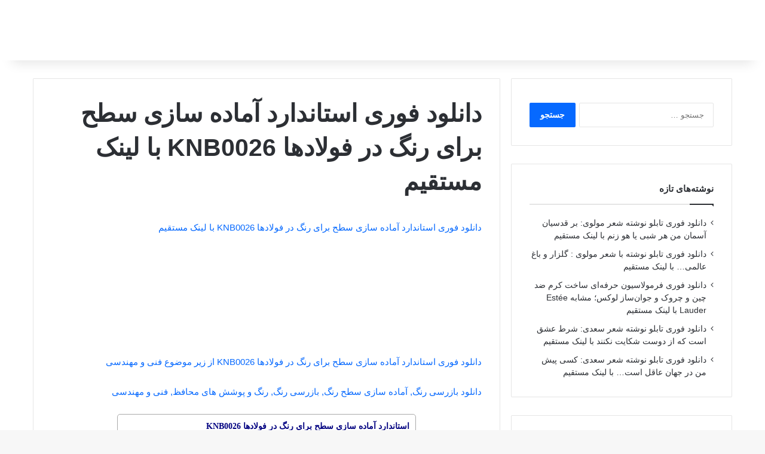

--- FILE ---
content_type: text/html; charset=UTF-8
request_url: https://1scripts.ir/%D8%AF%D8%A7%D9%86%D9%84%D9%88%D8%AF-%D9%81%D9%88%D8%B1%DB%8C-%D8%A7%D8%B3%D8%AA%D8%A7%D9%86%D8%AF%D8%A7%D8%B1%D8%AF-%D8%A2%D9%85%D8%A7%D8%AF%D9%87-%D8%B3%D8%A7%D8%B2%DB%8C-%D8%B3%D8%B7%D8%AD-%D8%A8/
body_size: 73475
content:
<!DOCTYPE html>
<html dir="rtl" lang="fa-IR" class="" data-skin="light">
<head><meta charset="UTF-8" /><script>if(navigator.userAgent.match(/MSIE|Internet Explorer/i)||navigator.userAgent.match(/Trident\/7\..*?rv:11/i)){var href=document.location.href;if(!href.match(/[?&]nowprocket/)){if(href.indexOf("?")==-1){if(href.indexOf("#")==-1){document.location.href=href+"?nowprocket=1"}else{document.location.href=href.replace("#","?nowprocket=1#")}}else{if(href.indexOf("#")==-1){document.location.href=href+"&nowprocket=1"}else{document.location.href=href.replace("#","&nowprocket=1#")}}}}</script><script>class RocketLazyLoadScripts{constructor(){this.triggerEvents=["keydown","mousedown","mousemove","touchmove","touchstart","touchend","wheel"],this.userEventHandler=this._triggerListener.bind(this),this.touchStartHandler=this._onTouchStart.bind(this),this.touchMoveHandler=this._onTouchMove.bind(this),this.touchEndHandler=this._onTouchEnd.bind(this),this.clickHandler=this._onClick.bind(this),this.interceptedClicks=[],window.addEventListener("pageshow",e=>{this.persisted=e.persisted}),window.addEventListener("DOMContentLoaded",()=>{this._preconnect3rdParties()}),this.delayedScripts={normal:[],async:[],defer:[]},this.trash=[],this.allJQueries=[]}_addUserInteractionListener(e){if(document.hidden){e._triggerListener();return}this.triggerEvents.forEach(t=>window.addEventListener(t,e.userEventHandler,{passive:!0})),window.addEventListener("touchstart",e.touchStartHandler,{passive:!0}),window.addEventListener("mousedown",e.touchStartHandler),document.addEventListener("visibilitychange",e.userEventHandler)}_removeUserInteractionListener(){this.triggerEvents.forEach(e=>window.removeEventListener(e,this.userEventHandler,{passive:!0})),document.removeEventListener("visibilitychange",this.userEventHandler)}_onTouchStart(e){"HTML"!==e.target.tagName&&(window.addEventListener("touchend",this.touchEndHandler),window.addEventListener("mouseup",this.touchEndHandler),window.addEventListener("touchmove",this.touchMoveHandler,{passive:!0}),window.addEventListener("mousemove",this.touchMoveHandler),e.target.addEventListener("click",this.clickHandler),this._renameDOMAttribute(e.target,"onclick","rocket-onclick"),this._pendingClickStarted())}_onTouchMove(e){window.removeEventListener("touchend",this.touchEndHandler),window.removeEventListener("mouseup",this.touchEndHandler),window.removeEventListener("touchmove",this.touchMoveHandler,{passive:!0}),window.removeEventListener("mousemove",this.touchMoveHandler),e.target.removeEventListener("click",this.clickHandler),this._renameDOMAttribute(e.target,"rocket-onclick","onclick"),this._pendingClickFinished()}_onTouchEnd(e){window.removeEventListener("touchend",this.touchEndHandler),window.removeEventListener("mouseup",this.touchEndHandler),window.removeEventListener("touchmove",this.touchMoveHandler,{passive:!0}),window.removeEventListener("mousemove",this.touchMoveHandler)}_onClick(e){e.target.removeEventListener("click",this.clickHandler),this._renameDOMAttribute(e.target,"rocket-onclick","onclick"),this.interceptedClicks.push(e),e.preventDefault(),e.stopPropagation(),e.stopImmediatePropagation(),this._pendingClickFinished()}_replayClicks(){window.removeEventListener("touchstart",this.touchStartHandler,{passive:!0}),window.removeEventListener("mousedown",this.touchStartHandler),this.interceptedClicks.forEach(e=>{e.target.dispatchEvent(new MouseEvent("click",{view:e.view,bubbles:!0,cancelable:!0}))})}_waitForPendingClicks(){return new Promise(e=>{this._isClickPending?this._pendingClickFinished=e:e()})}_pendingClickStarted(){this._isClickPending=!0}_pendingClickFinished(){this._isClickPending=!1}_renameDOMAttribute(e,t,i){e.hasAttribute&&e.hasAttribute(t)&&(event.target.setAttribute(i,event.target.getAttribute(t)),event.target.removeAttribute(t))}_triggerListener(){this._removeUserInteractionListener(this),"loading"===document.readyState?document.addEventListener("DOMContentLoaded",this._loadEverythingNow.bind(this)):this._loadEverythingNow()}_preconnect3rdParties(){let e=[];document.querySelectorAll("script[type=rocketlazyloadscript]").forEach(t=>{if(t.hasAttribute("src")){let i=new URL(t.src).origin;i!==location.origin&&e.push({src:i,crossOrigin:t.crossOrigin||"module"===t.getAttribute("data-rocket-type")})}}),e=[...new Map(e.map(e=>[JSON.stringify(e),e])).values()],this._batchInjectResourceHints(e,"preconnect")}async _loadEverythingNow(){this.lastBreath=Date.now(),this._delayEventListeners(this),this._delayJQueryReady(this),this._handleDocumentWrite(),this._registerAllDelayedScripts(),this._preloadAllScripts(),await this._loadScriptsFromList(this.delayedScripts.normal),await this._loadScriptsFromList(this.delayedScripts.defer),await this._loadScriptsFromList(this.delayedScripts.async);try{await this._triggerDOMContentLoaded(),await this._triggerWindowLoad()}catch(e){console.error(e)}window.dispatchEvent(new Event("rocket-allScriptsLoaded")),this._waitForPendingClicks().then(()=>{this._replayClicks()}),this._emptyTrash()}_registerAllDelayedScripts(){document.querySelectorAll("script[type=rocketlazyloadscript]").forEach(e=>{e.hasAttribute("data-rocket-src")?e.hasAttribute("async")&&!1!==e.async?this.delayedScripts.async.push(e):e.hasAttribute("defer")&&!1!==e.defer||"module"===e.getAttribute("data-rocket-type")?this.delayedScripts.defer.push(e):this.delayedScripts.normal.push(e):this.delayedScripts.normal.push(e)})}async _transformScript(e){return await this._littleBreath(),new Promise(t=>{function i(){e.setAttribute("data-rocket-status","executed"),t()}function r(){e.setAttribute("data-rocket-status","failed"),t()}try{let n=e.getAttribute("data-rocket-type"),s=e.getAttribute("data-rocket-src");if(n?(e.type=n,e.removeAttribute("data-rocket-type")):e.removeAttribute("type"),e.addEventListener("load",i),e.addEventListener("error",r),s)e.src=s,e.removeAttribute("data-rocket-src");else if(navigator.userAgent.indexOf("Firefox/")>0){var a=document.createElement("script");[...e.attributes].forEach(e=>{"type"!==e.nodeName&&a.setAttribute("data-rocket-type"===e.nodeName?"type":e.nodeName,e.nodeValue)}),a.text=e.text,e.parentNode.replaceChild(a,e),i()}else e.src="data:text/javascript;base64,"+btoa(e.text)}catch(o){r()}})}async _loadScriptsFromList(e){let t=e.shift();return t?(await this._transformScript(t),this._loadScriptsFromList(e)):Promise.resolve()}_preloadAllScripts(){this._batchInjectResourceHints([...this.delayedScripts.normal,...this.delayedScripts.defer,...this.delayedScripts.async],"preload")}_batchInjectResourceHints(e,t){var i=document.createDocumentFragment();e.forEach(e=>{let r=e.getAttribute&&e.getAttribute("data-rocket-src")||e.src;if(r){let n=document.createElement("link");n.href=r,n.rel=t,"preconnect"!==t&&(n.as="script"),e.getAttribute&&"module"===e.getAttribute("data-rocket-type")&&(n.crossOrigin=!0),e.crossOrigin&&(n.crossOrigin=e.crossOrigin),e.integrity&&(n.integrity=e.integrity),i.appendChild(n),this.trash.push(n)}}),document.head.appendChild(i)}_delayEventListeners(e){let t={};function i(e,i){!function e(i){!t[i]&&(t[i]={originalFunctions:{add:i.addEventListener,remove:i.removeEventListener},eventsToRewrite:[]},i.addEventListener=function(){arguments[0]=r(arguments[0]),t[i].originalFunctions.add.apply(i,arguments)},i.removeEventListener=function(){arguments[0]=r(arguments[0]),t[i].originalFunctions.remove.apply(i,arguments)});function r(e){return t[i].eventsToRewrite.indexOf(e)>=0?"rocket-"+e:e}}(e),t[e].eventsToRewrite.push(i)}function r(e,t){let i=e[t];Object.defineProperty(e,t,{get:()=>i||function(){},set(r){e["rocket"+t]=i=r}})}i(document,"DOMContentLoaded"),i(window,"DOMContentLoaded"),i(window,"load"),i(window,"pageshow"),i(document,"readystatechange"),r(document,"onreadystatechange"),r(window,"onload"),r(window,"onpageshow")}_delayJQueryReady(e){let t;function i(i){if(i&&i.fn&&!e.allJQueries.includes(i)){i.fn.ready=i.fn.init.prototype.ready=function(t){return e.domReadyFired?t.bind(document)(i):document.addEventListener("rocket-DOMContentLoaded",()=>t.bind(document)(i)),i([])};let r=i.fn.on;i.fn.on=i.fn.init.prototype.on=function(){if(this[0]===window){function e(e){return e.split(" ").map(e=>"load"===e||0===e.indexOf("load.")?"rocket-jquery-load":e).join(" ")}"string"==typeof arguments[0]||arguments[0]instanceof String?arguments[0]=e(arguments[0]):"object"==typeof arguments[0]&&Object.keys(arguments[0]).forEach(t=>{delete Object.assign(arguments[0],{[e(t)]:arguments[0][t]})[t]})}return r.apply(this,arguments),this},e.allJQueries.push(i)}t=i}i(window.jQuery),Object.defineProperty(window,"jQuery",{get:()=>t,set(e){i(e)}})}async _triggerDOMContentLoaded(){this.domReadyFired=!0,await this._littleBreath(),document.dispatchEvent(new Event("rocket-DOMContentLoaded")),await this._littleBreath(),window.dispatchEvent(new Event("rocket-DOMContentLoaded")),await this._littleBreath(),document.dispatchEvent(new Event("rocket-readystatechange")),await this._littleBreath(),document.rocketonreadystatechange&&document.rocketonreadystatechange()}async _triggerWindowLoad(){await this._littleBreath(),window.dispatchEvent(new Event("rocket-load")),await this._littleBreath(),window.rocketonload&&window.rocketonload(),await this._littleBreath(),this.allJQueries.forEach(e=>e(window).trigger("rocket-jquery-load")),await this._littleBreath();let e=new Event("rocket-pageshow");e.persisted=this.persisted,window.dispatchEvent(e),await this._littleBreath(),window.rocketonpageshow&&window.rocketonpageshow({persisted:this.persisted})}_handleDocumentWrite(){let e=new Map;document.write=document.writeln=function(t){let i=document.currentScript;i||console.error("WPRocket unable to document.write this: "+t);let r=document.createRange(),n=i.parentElement,s=e.get(i);void 0===s&&(s=i.nextSibling,e.set(i,s));let a=document.createDocumentFragment();r.setStart(a,0),a.appendChild(r.createContextualFragment(t)),n.insertBefore(a,s)}}async _littleBreath(){Date.now()-this.lastBreath>45&&(await this._requestAnimFrame(),this.lastBreath=Date.now())}async _requestAnimFrame(){return document.hidden?new Promise(e=>setTimeout(e)):new Promise(e=>requestAnimationFrame(e))}_emptyTrash(){this.trash.forEach(e=>e.remove())}static run(){let e=new RocketLazyLoadScripts;e._addUserInteractionListener(e)}}RocketLazyLoadScripts.run();</script>
	
	<link rel="profile" href="https://gmpg.org/xfn/11" />
	<meta name='robots' content='index, follow, max-image-preview:large, max-snippet:-1, max-video-preview:-1' />
	<style>img:is([sizes="auto" i], [sizes^="auto," i]) { contain-intrinsic-size: 3000px 1500px }</style>
	
	<!-- This site is optimized with the Yoast SEO plugin v26.1.1 - https://yoast.com/wordpress/plugins/seo/ -->
	<title>دانلود فوری استاندارد آماده سازی سطح برای رنگ در فولادها KNB0026 با لینک مستقیم - یک اسکریپت</title>
	<link rel="canonical" href="https://1scripts.ir/دانلود-فوری-استاندارد-آماده-سازی-سطح-ب/" />
	<meta property="og:locale" content="fa_IR" />
	<meta property="og:type" content="article" />
	<meta property="og:title" content="دانلود فوری استاندارد آماده سازی سطح برای رنگ در فولادها KNB0026 با لینک مستقیم - یک اسکریپت" />
	<meta property="og:description" content="دانلود فوری استاندارد آماده سازی سطح برای رنگ در فولادها KNB0026 با لینک مستقیم  دانلود فوری استاندارد آماده سازی سطح برای رنگ در فولادها KNB0026 از زیر موضوع فنی و مهندسی دانلود بازرسی رنگ, آماده سازی سطح رنگ, بازرسی رنگ, رنگ و پوشش‌ های محافظ, فنی و مهندسی استاندارد آماده سازی سطح برای رنگ در &hellip;" />
	<meta property="og:url" content="https://1scripts.ir/دانلود-فوری-استاندارد-آماده-سازی-سطح-ب/" />
	<meta property="og:site_name" content="یک اسکریپت" />
	<meta property="article:published_time" content="2020-12-22T23:50:25+00:00" />
	<meta property="article:modified_time" content="2020-12-22T23:50:26+00:00" />
	<meta property="og:image" content="https://1scripts.ir/wp-content/uploads/2020/12/2139834-1.jpg" />
	<meta property="og:image:width" content="500" />
	<meta property="og:image:height" content="500" />
	<meta property="og:image:type" content="image/jpeg" />
	<meta name="author" content="admin" />
	<meta name="twitter:card" content="summary_large_image" />
	<meta name="twitter:label1" content="نوشته‌شده بدست" />
	<meta name="twitter:data1" content="admin" />
	<script type="application/ld+json" class="yoast-schema-graph">{"@context":"https://schema.org","@graph":[{"@type":"WebPage","@id":"https://1scripts.ir/%d8%af%d8%a7%d9%86%d9%84%d9%88%d8%af-%d9%81%d9%88%d8%b1%db%8c-%d8%a7%d8%b3%d8%aa%d8%a7%d9%86%d8%af%d8%a7%d8%b1%d8%af-%d8%a2%d9%85%d8%a7%d8%af%d9%87-%d8%b3%d8%a7%d8%b2%db%8c-%d8%b3%d8%b7%d8%ad-%d8%a8/","url":"https://1scripts.ir/%d8%af%d8%a7%d9%86%d9%84%d9%88%d8%af-%d9%81%d9%88%d8%b1%db%8c-%d8%a7%d8%b3%d8%aa%d8%a7%d9%86%d8%af%d8%a7%d8%b1%d8%af-%d8%a2%d9%85%d8%a7%d8%af%d9%87-%d8%b3%d8%a7%d8%b2%db%8c-%d8%b3%d8%b7%d8%ad-%d8%a8/","name":"دانلود فوری استاندارد آماده سازی سطح برای رنگ در فولادها KNB0026 با لینک مستقیم - یک اسکریپت","isPartOf":{"@id":"https://1scripts.ir/#website"},"primaryImageOfPage":{"@id":"https://1scripts.ir/%d8%af%d8%a7%d9%86%d9%84%d9%88%d8%af-%d9%81%d9%88%d8%b1%db%8c-%d8%a7%d8%b3%d8%aa%d8%a7%d9%86%d8%af%d8%a7%d8%b1%d8%af-%d8%a2%d9%85%d8%a7%d8%af%d9%87-%d8%b3%d8%a7%d8%b2%db%8c-%d8%b3%d8%b7%d8%ad-%d8%a8/#primaryimage"},"image":{"@id":"https://1scripts.ir/%d8%af%d8%a7%d9%86%d9%84%d9%88%d8%af-%d9%81%d9%88%d8%b1%db%8c-%d8%a7%d8%b3%d8%aa%d8%a7%d9%86%d8%af%d8%a7%d8%b1%d8%af-%d8%a2%d9%85%d8%a7%d8%af%d9%87-%d8%b3%d8%a7%d8%b2%db%8c-%d8%b3%d8%b7%d8%ad-%d8%a8/#primaryimage"},"thumbnailUrl":"https://1scripts.ir/wp-content/uploads/2020/12/2139834-1.jpg","datePublished":"2020-12-22T23:50:25+00:00","dateModified":"2020-12-22T23:50:26+00:00","author":{"@id":"https://1scripts.ir/#/schema/person/f776e1db544c1843192c9099aa4c4bf7"},"breadcrumb":{"@id":"https://1scripts.ir/%d8%af%d8%a7%d9%86%d9%84%d9%88%d8%af-%d9%81%d9%88%d8%b1%db%8c-%d8%a7%d8%b3%d8%aa%d8%a7%d9%86%d8%af%d8%a7%d8%b1%d8%af-%d8%a2%d9%85%d8%a7%d8%af%d9%87-%d8%b3%d8%a7%d8%b2%db%8c-%d8%b3%d8%b7%d8%ad-%d8%a8/#breadcrumb"},"inLanguage":"fa-IR","potentialAction":[{"@type":"ReadAction","target":["https://1scripts.ir/%d8%af%d8%a7%d9%86%d9%84%d9%88%d8%af-%d9%81%d9%88%d8%b1%db%8c-%d8%a7%d8%b3%d8%aa%d8%a7%d9%86%d8%af%d8%a7%d8%b1%d8%af-%d8%a2%d9%85%d8%a7%d8%af%d9%87-%d8%b3%d8%a7%d8%b2%db%8c-%d8%b3%d8%b7%d8%ad-%d8%a8/"]}]},{"@type":"ImageObject","inLanguage":"fa-IR","@id":"https://1scripts.ir/%d8%af%d8%a7%d9%86%d9%84%d9%88%d8%af-%d9%81%d9%88%d8%b1%db%8c-%d8%a7%d8%b3%d8%aa%d8%a7%d9%86%d8%af%d8%a7%d8%b1%d8%af-%d8%a2%d9%85%d8%a7%d8%af%d9%87-%d8%b3%d8%a7%d8%b2%db%8c-%d8%b3%d8%b7%d8%ad-%d8%a8/#primaryimage","url":"https://1scripts.ir/wp-content/uploads/2020/12/2139834-1.jpg","contentUrl":"https://1scripts.ir/wp-content/uploads/2020/12/2139834-1.jpg","width":500,"height":500},{"@type":"BreadcrumbList","@id":"https://1scripts.ir/%d8%af%d8%a7%d9%86%d9%84%d9%88%d8%af-%d9%81%d9%88%d8%b1%db%8c-%d8%a7%d8%b3%d8%aa%d8%a7%d9%86%d8%af%d8%a7%d8%b1%d8%af-%d8%a2%d9%85%d8%a7%d8%af%d9%87-%d8%b3%d8%a7%d8%b2%db%8c-%d8%b3%d8%b7%d8%ad-%d8%a8/#breadcrumb","itemListElement":[{"@type":"ListItem","position":1,"name":"خانه","item":"https://1scripts.ir/"},{"@type":"ListItem","position":2,"name":"دانلود فوری استاندارد آماده سازی سطح برای رنگ در فولادها KNB0026 با لینک مستقیم"}]},{"@type":"WebSite","@id":"https://1scripts.ir/#website","url":"https://1scripts.ir/","name":"یک اسکریپت","description":"مرجع دانلود فایل های ناب","potentialAction":[{"@type":"SearchAction","target":{"@type":"EntryPoint","urlTemplate":"https://1scripts.ir/?s={search_term_string}"},"query-input":{"@type":"PropertyValueSpecification","valueRequired":true,"valueName":"search_term_string"}}],"inLanguage":"fa-IR"},{"@type":"Person","@id":"https://1scripts.ir/#/schema/person/f776e1db544c1843192c9099aa4c4bf7","name":"admin","image":{"@type":"ImageObject","inLanguage":"fa-IR","@id":"https://1scripts.ir/#/schema/person/image/","url":"https://secure.gravatar.com/avatar/f8a24cabdc94b8bfaa060ca9be8b6748a2d5bd33c69ea286ce3bd615b7d7f61d?s=96&d=mm&r=g","contentUrl":"https://secure.gravatar.com/avatar/f8a24cabdc94b8bfaa060ca9be8b6748a2d5bd33c69ea286ce3bd615b7d7f61d?s=96&d=mm&r=g","caption":"admin"},"sameAs":["https://1scripts.ir"],"url":"https://1scripts.ir/author/admin/"}]}</script>
	<!-- / Yoast SEO plugin. -->


<link rel="alternate" type="application/rss+xml" title="یک اسکریپت &raquo; خوراک" href="https://1scripts.ir/feed/" />
<link rel="alternate" type="application/rss+xml" title="یک اسکریپت &raquo; خوراک دیدگاه‌ها" href="https://1scripts.ir/comments/feed/" />
<link rel="alternate" type="application/rss+xml" title="یک اسکریپت &raquo; دانلود فوری استاندارد آماده سازی سطح برای رنگ در فولادها KNB0026 با لینک مستقیم خوراک دیدگاه‌ها" href="https://1scripts.ir/%d8%af%d8%a7%d9%86%d9%84%d9%88%d8%af-%d9%81%d9%88%d8%b1%db%8c-%d8%a7%d8%b3%d8%aa%d8%a7%d9%86%d8%af%d8%a7%d8%b1%d8%af-%d8%a2%d9%85%d8%a7%d8%af%d9%87-%d8%b3%d8%a7%d8%b2%db%8c-%d8%b3%d8%b7%d8%ad-%d8%a8/feed/" />

		<style type="text/css">
			:root{				
			--tie-preset-gradient-1: linear-gradient(135deg, rgba(6, 147, 227, 1) 0%, rgb(155, 81, 224) 100%);
			--tie-preset-gradient-2: linear-gradient(135deg, rgb(122, 220, 180) 0%, rgb(0, 208, 130) 100%);
			--tie-preset-gradient-3: linear-gradient(135deg, rgba(252, 185, 0, 1) 0%, rgba(255, 105, 0, 1) 100%);
			--tie-preset-gradient-4: linear-gradient(135deg, rgba(255, 105, 0, 1) 0%, rgb(207, 46, 46) 100%);
			--tie-preset-gradient-5: linear-gradient(135deg, rgb(238, 238, 238) 0%, rgb(169, 184, 195) 100%);
			--tie-preset-gradient-6: linear-gradient(135deg, rgb(74, 234, 220) 0%, rgb(151, 120, 209) 20%, rgb(207, 42, 186) 40%, rgb(238, 44, 130) 60%, rgb(251, 105, 98) 80%, rgb(254, 248, 76) 100%);
			--tie-preset-gradient-7: linear-gradient(135deg, rgb(255, 206, 236) 0%, rgb(152, 150, 240) 100%);
			--tie-preset-gradient-8: linear-gradient(135deg, rgb(254, 205, 165) 0%, rgb(254, 45, 45) 50%, rgb(107, 0, 62) 100%);
			--tie-preset-gradient-9: linear-gradient(135deg, rgb(255, 203, 112) 0%, rgb(199, 81, 192) 50%, rgb(65, 88, 208) 100%);
			--tie-preset-gradient-10: linear-gradient(135deg, rgb(255, 245, 203) 0%, rgb(182, 227, 212) 50%, rgb(51, 167, 181) 100%);
			--tie-preset-gradient-11: linear-gradient(135deg, rgb(202, 248, 128) 0%, rgb(113, 206, 126) 100%);
			--tie-preset-gradient-12: linear-gradient(135deg, rgb(2, 3, 129) 0%, rgb(40, 116, 252) 100%);
			--tie-preset-gradient-13: linear-gradient(135deg, #4D34FA, #ad34fa);
			--tie-preset-gradient-14: linear-gradient(135deg, #0057FF, #31B5FF);
			--tie-preset-gradient-15: linear-gradient(135deg, #FF007A, #FF81BD);
			--tie-preset-gradient-16: linear-gradient(135deg, #14111E, #4B4462);
			--tie-preset-gradient-17: linear-gradient(135deg, #F32758, #FFC581);

			
					--main-nav-background: #FFFFFF;
					--main-nav-secondry-background: rgba(0,0,0,0.03);
					--main-nav-primary-color: #0088ff;
					--main-nav-contrast-primary-color: #FFFFFF;
					--main-nav-text-color: #2c2f34;
					--main-nav-secondry-text-color: rgba(0,0,0,0.5);
					--main-nav-main-border-color: rgba(0,0,0,0.1);
					--main-nav-secondry-border-color: rgba(0,0,0,0.08);
				
			}
		</style>
	<meta name="viewport" content="width=device-width, initial-scale=1.0" /><script type="rocketlazyloadscript" data-rocket-type="text/javascript">
/* <![CDATA[ */
window._wpemojiSettings = {"baseUrl":"https:\/\/s.w.org\/images\/core\/emoji\/16.0.1\/72x72\/","ext":".png","svgUrl":"https:\/\/s.w.org\/images\/core\/emoji\/16.0.1\/svg\/","svgExt":".svg","source":{"concatemoji":"https:\/\/1scripts.ir\/wp-includes\/js\/wp-emoji-release.min.js?ver=6.8.3"}};
/*! This file is auto-generated */
!function(s,n){var o,i,e;function c(e){try{var t={supportTests:e,timestamp:(new Date).valueOf()};sessionStorage.setItem(o,JSON.stringify(t))}catch(e){}}function p(e,t,n){e.clearRect(0,0,e.canvas.width,e.canvas.height),e.fillText(t,0,0);var t=new Uint32Array(e.getImageData(0,0,e.canvas.width,e.canvas.height).data),a=(e.clearRect(0,0,e.canvas.width,e.canvas.height),e.fillText(n,0,0),new Uint32Array(e.getImageData(0,0,e.canvas.width,e.canvas.height).data));return t.every(function(e,t){return e===a[t]})}function u(e,t){e.clearRect(0,0,e.canvas.width,e.canvas.height),e.fillText(t,0,0);for(var n=e.getImageData(16,16,1,1),a=0;a<n.data.length;a++)if(0!==n.data[a])return!1;return!0}function f(e,t,n,a){switch(t){case"flag":return n(e,"\ud83c\udff3\ufe0f\u200d\u26a7\ufe0f","\ud83c\udff3\ufe0f\u200b\u26a7\ufe0f")?!1:!n(e,"\ud83c\udde8\ud83c\uddf6","\ud83c\udde8\u200b\ud83c\uddf6")&&!n(e,"\ud83c\udff4\udb40\udc67\udb40\udc62\udb40\udc65\udb40\udc6e\udb40\udc67\udb40\udc7f","\ud83c\udff4\u200b\udb40\udc67\u200b\udb40\udc62\u200b\udb40\udc65\u200b\udb40\udc6e\u200b\udb40\udc67\u200b\udb40\udc7f");case"emoji":return!a(e,"\ud83e\udedf")}return!1}function g(e,t,n,a){var r="undefined"!=typeof WorkerGlobalScope&&self instanceof WorkerGlobalScope?new OffscreenCanvas(300,150):s.createElement("canvas"),o=r.getContext("2d",{willReadFrequently:!0}),i=(o.textBaseline="top",o.font="600 32px Arial",{});return e.forEach(function(e){i[e]=t(o,e,n,a)}),i}function t(e){var t=s.createElement("script");t.src=e,t.defer=!0,s.head.appendChild(t)}"undefined"!=typeof Promise&&(o="wpEmojiSettingsSupports",i=["flag","emoji"],n.supports={everything:!0,everythingExceptFlag:!0},e=new Promise(function(e){s.addEventListener("DOMContentLoaded",e,{once:!0})}),new Promise(function(t){var n=function(){try{var e=JSON.parse(sessionStorage.getItem(o));if("object"==typeof e&&"number"==typeof e.timestamp&&(new Date).valueOf()<e.timestamp+604800&&"object"==typeof e.supportTests)return e.supportTests}catch(e){}return null}();if(!n){if("undefined"!=typeof Worker&&"undefined"!=typeof OffscreenCanvas&&"undefined"!=typeof URL&&URL.createObjectURL&&"undefined"!=typeof Blob)try{var e="postMessage("+g.toString()+"("+[JSON.stringify(i),f.toString(),p.toString(),u.toString()].join(",")+"));",a=new Blob([e],{type:"text/javascript"}),r=new Worker(URL.createObjectURL(a),{name:"wpTestEmojiSupports"});return void(r.onmessage=function(e){c(n=e.data),r.terminate(),t(n)})}catch(e){}c(n=g(i,f,p,u))}t(n)}).then(function(e){for(var t in e)n.supports[t]=e[t],n.supports.everything=n.supports.everything&&n.supports[t],"flag"!==t&&(n.supports.everythingExceptFlag=n.supports.everythingExceptFlag&&n.supports[t]);n.supports.everythingExceptFlag=n.supports.everythingExceptFlag&&!n.supports.flag,n.DOMReady=!1,n.readyCallback=function(){n.DOMReady=!0}}).then(function(){return e}).then(function(){var e;n.supports.everything||(n.readyCallback(),(e=n.source||{}).concatemoji?t(e.concatemoji):e.wpemoji&&e.twemoji&&(t(e.twemoji),t(e.wpemoji)))}))}((window,document),window._wpemojiSettings);
/* ]]> */
</script>
<style id='wp-emoji-styles-inline-css' type='text/css'>

	img.wp-smiley, img.emoji {
		display: inline !important;
		border: none !important;
		box-shadow: none !important;
		height: 1em !important;
		width: 1em !important;
		margin: 0 0.07em !important;
		vertical-align: -0.1em !important;
		background: none !important;
		padding: 0 !important;
	}
</style>
<link rel='stylesheet' id='wp-block-library-rtl-css' href='https://1scripts.ir/wp-includes/css/dist/block-library/style-rtl.min.css?ver=6.8.3' type='text/css' media='all' />
<style id='wp-block-library-theme-inline-css' type='text/css'>
.wp-block-audio :where(figcaption){color:#555;font-size:13px;text-align:center}.is-dark-theme .wp-block-audio :where(figcaption){color:#ffffffa6}.wp-block-audio{margin:0 0 1em}.wp-block-code{border:1px solid #ccc;border-radius:4px;font-family:Menlo,Consolas,monaco,monospace;padding:.8em 1em}.wp-block-embed :where(figcaption){color:#555;font-size:13px;text-align:center}.is-dark-theme .wp-block-embed :where(figcaption){color:#ffffffa6}.wp-block-embed{margin:0 0 1em}.blocks-gallery-caption{color:#555;font-size:13px;text-align:center}.is-dark-theme .blocks-gallery-caption{color:#ffffffa6}:root :where(.wp-block-image figcaption){color:#555;font-size:13px;text-align:center}.is-dark-theme :root :where(.wp-block-image figcaption){color:#ffffffa6}.wp-block-image{margin:0 0 1em}.wp-block-pullquote{border-bottom:4px solid;border-top:4px solid;color:currentColor;margin-bottom:1.75em}.wp-block-pullquote cite,.wp-block-pullquote footer,.wp-block-pullquote__citation{color:currentColor;font-size:.8125em;font-style:normal;text-transform:uppercase}.wp-block-quote{border-left:.25em solid;margin:0 0 1.75em;padding-left:1em}.wp-block-quote cite,.wp-block-quote footer{color:currentColor;font-size:.8125em;font-style:normal;position:relative}.wp-block-quote:where(.has-text-align-right){border-left:none;border-right:.25em solid;padding-left:0;padding-right:1em}.wp-block-quote:where(.has-text-align-center){border:none;padding-left:0}.wp-block-quote.is-large,.wp-block-quote.is-style-large,.wp-block-quote:where(.is-style-plain){border:none}.wp-block-search .wp-block-search__label{font-weight:700}.wp-block-search__button{border:1px solid #ccc;padding:.375em .625em}:where(.wp-block-group.has-background){padding:1.25em 2.375em}.wp-block-separator.has-css-opacity{opacity:.4}.wp-block-separator{border:none;border-bottom:2px solid;margin-left:auto;margin-right:auto}.wp-block-separator.has-alpha-channel-opacity{opacity:1}.wp-block-separator:not(.is-style-wide):not(.is-style-dots){width:100px}.wp-block-separator.has-background:not(.is-style-dots){border-bottom:none;height:1px}.wp-block-separator.has-background:not(.is-style-wide):not(.is-style-dots){height:2px}.wp-block-table{margin:0 0 1em}.wp-block-table td,.wp-block-table th{word-break:normal}.wp-block-table :where(figcaption){color:#555;font-size:13px;text-align:center}.is-dark-theme .wp-block-table :where(figcaption){color:#ffffffa6}.wp-block-video :where(figcaption){color:#555;font-size:13px;text-align:center}.is-dark-theme .wp-block-video :where(figcaption){color:#ffffffa6}.wp-block-video{margin:0 0 1em}:root :where(.wp-block-template-part.has-background){margin-bottom:0;margin-top:0;padding:1.25em 2.375em}
</style>
<style id='classic-theme-styles-inline-css' type='text/css'>
/*! This file is auto-generated */
.wp-block-button__link{color:#fff;background-color:#32373c;border-radius:9999px;box-shadow:none;text-decoration:none;padding:calc(.667em + 2px) calc(1.333em + 2px);font-size:1.125em}.wp-block-file__button{background:#32373c;color:#fff;text-decoration:none}
</style>
<style id='global-styles-inline-css' type='text/css'>
:root{--wp--preset--aspect-ratio--square: 1;--wp--preset--aspect-ratio--4-3: 4/3;--wp--preset--aspect-ratio--3-4: 3/4;--wp--preset--aspect-ratio--3-2: 3/2;--wp--preset--aspect-ratio--2-3: 2/3;--wp--preset--aspect-ratio--16-9: 16/9;--wp--preset--aspect-ratio--9-16: 9/16;--wp--preset--color--black: #000000;--wp--preset--color--cyan-bluish-gray: #abb8c3;--wp--preset--color--white: #ffffff;--wp--preset--color--pale-pink: #f78da7;--wp--preset--color--vivid-red: #cf2e2e;--wp--preset--color--luminous-vivid-orange: #ff6900;--wp--preset--color--luminous-vivid-amber: #fcb900;--wp--preset--color--light-green-cyan: #7bdcb5;--wp--preset--color--vivid-green-cyan: #00d084;--wp--preset--color--pale-cyan-blue: #8ed1fc;--wp--preset--color--vivid-cyan-blue: #0693e3;--wp--preset--color--vivid-purple: #9b51e0;--wp--preset--color--global-color: #0088ff;--wp--preset--gradient--vivid-cyan-blue-to-vivid-purple: linear-gradient(135deg,rgba(6,147,227,1) 0%,rgb(155,81,224) 100%);--wp--preset--gradient--light-green-cyan-to-vivid-green-cyan: linear-gradient(135deg,rgb(122,220,180) 0%,rgb(0,208,130) 100%);--wp--preset--gradient--luminous-vivid-amber-to-luminous-vivid-orange: linear-gradient(135deg,rgba(252,185,0,1) 0%,rgba(255,105,0,1) 100%);--wp--preset--gradient--luminous-vivid-orange-to-vivid-red: linear-gradient(135deg,rgba(255,105,0,1) 0%,rgb(207,46,46) 100%);--wp--preset--gradient--very-light-gray-to-cyan-bluish-gray: linear-gradient(135deg,rgb(238,238,238) 0%,rgb(169,184,195) 100%);--wp--preset--gradient--cool-to-warm-spectrum: linear-gradient(135deg,rgb(74,234,220) 0%,rgb(151,120,209) 20%,rgb(207,42,186) 40%,rgb(238,44,130) 60%,rgb(251,105,98) 80%,rgb(254,248,76) 100%);--wp--preset--gradient--blush-light-purple: linear-gradient(135deg,rgb(255,206,236) 0%,rgb(152,150,240) 100%);--wp--preset--gradient--blush-bordeaux: linear-gradient(135deg,rgb(254,205,165) 0%,rgb(254,45,45) 50%,rgb(107,0,62) 100%);--wp--preset--gradient--luminous-dusk: linear-gradient(135deg,rgb(255,203,112) 0%,rgb(199,81,192) 50%,rgb(65,88,208) 100%);--wp--preset--gradient--pale-ocean: linear-gradient(135deg,rgb(255,245,203) 0%,rgb(182,227,212) 50%,rgb(51,167,181) 100%);--wp--preset--gradient--electric-grass: linear-gradient(135deg,rgb(202,248,128) 0%,rgb(113,206,126) 100%);--wp--preset--gradient--midnight: linear-gradient(135deg,rgb(2,3,129) 0%,rgb(40,116,252) 100%);--wp--preset--font-size--small: 13px;--wp--preset--font-size--medium: 20px;--wp--preset--font-size--large: 36px;--wp--preset--font-size--x-large: 42px;--wp--preset--spacing--20: 0.44rem;--wp--preset--spacing--30: 0.67rem;--wp--preset--spacing--40: 1rem;--wp--preset--spacing--50: 1.5rem;--wp--preset--spacing--60: 2.25rem;--wp--preset--spacing--70: 3.38rem;--wp--preset--spacing--80: 5.06rem;--wp--preset--shadow--natural: 6px 6px 9px rgba(0, 0, 0, 0.2);--wp--preset--shadow--deep: 12px 12px 50px rgba(0, 0, 0, 0.4);--wp--preset--shadow--sharp: 6px 6px 0px rgba(0, 0, 0, 0.2);--wp--preset--shadow--outlined: 6px 6px 0px -3px rgba(255, 255, 255, 1), 6px 6px rgba(0, 0, 0, 1);--wp--preset--shadow--crisp: 6px 6px 0px rgba(0, 0, 0, 1);}:where(.is-layout-flex){gap: 0.5em;}:where(.is-layout-grid){gap: 0.5em;}body .is-layout-flex{display: flex;}.is-layout-flex{flex-wrap: wrap;align-items: center;}.is-layout-flex > :is(*, div){margin: 0;}body .is-layout-grid{display: grid;}.is-layout-grid > :is(*, div){margin: 0;}:where(.wp-block-columns.is-layout-flex){gap: 2em;}:where(.wp-block-columns.is-layout-grid){gap: 2em;}:where(.wp-block-post-template.is-layout-flex){gap: 1.25em;}:where(.wp-block-post-template.is-layout-grid){gap: 1.25em;}.has-black-color{color: var(--wp--preset--color--black) !important;}.has-cyan-bluish-gray-color{color: var(--wp--preset--color--cyan-bluish-gray) !important;}.has-white-color{color: var(--wp--preset--color--white) !important;}.has-pale-pink-color{color: var(--wp--preset--color--pale-pink) !important;}.has-vivid-red-color{color: var(--wp--preset--color--vivid-red) !important;}.has-luminous-vivid-orange-color{color: var(--wp--preset--color--luminous-vivid-orange) !important;}.has-luminous-vivid-amber-color{color: var(--wp--preset--color--luminous-vivid-amber) !important;}.has-light-green-cyan-color{color: var(--wp--preset--color--light-green-cyan) !important;}.has-vivid-green-cyan-color{color: var(--wp--preset--color--vivid-green-cyan) !important;}.has-pale-cyan-blue-color{color: var(--wp--preset--color--pale-cyan-blue) !important;}.has-vivid-cyan-blue-color{color: var(--wp--preset--color--vivid-cyan-blue) !important;}.has-vivid-purple-color{color: var(--wp--preset--color--vivid-purple) !important;}.has-black-background-color{background-color: var(--wp--preset--color--black) !important;}.has-cyan-bluish-gray-background-color{background-color: var(--wp--preset--color--cyan-bluish-gray) !important;}.has-white-background-color{background-color: var(--wp--preset--color--white) !important;}.has-pale-pink-background-color{background-color: var(--wp--preset--color--pale-pink) !important;}.has-vivid-red-background-color{background-color: var(--wp--preset--color--vivid-red) !important;}.has-luminous-vivid-orange-background-color{background-color: var(--wp--preset--color--luminous-vivid-orange) !important;}.has-luminous-vivid-amber-background-color{background-color: var(--wp--preset--color--luminous-vivid-amber) !important;}.has-light-green-cyan-background-color{background-color: var(--wp--preset--color--light-green-cyan) !important;}.has-vivid-green-cyan-background-color{background-color: var(--wp--preset--color--vivid-green-cyan) !important;}.has-pale-cyan-blue-background-color{background-color: var(--wp--preset--color--pale-cyan-blue) !important;}.has-vivid-cyan-blue-background-color{background-color: var(--wp--preset--color--vivid-cyan-blue) !important;}.has-vivid-purple-background-color{background-color: var(--wp--preset--color--vivid-purple) !important;}.has-black-border-color{border-color: var(--wp--preset--color--black) !important;}.has-cyan-bluish-gray-border-color{border-color: var(--wp--preset--color--cyan-bluish-gray) !important;}.has-white-border-color{border-color: var(--wp--preset--color--white) !important;}.has-pale-pink-border-color{border-color: var(--wp--preset--color--pale-pink) !important;}.has-vivid-red-border-color{border-color: var(--wp--preset--color--vivid-red) !important;}.has-luminous-vivid-orange-border-color{border-color: var(--wp--preset--color--luminous-vivid-orange) !important;}.has-luminous-vivid-amber-border-color{border-color: var(--wp--preset--color--luminous-vivid-amber) !important;}.has-light-green-cyan-border-color{border-color: var(--wp--preset--color--light-green-cyan) !important;}.has-vivid-green-cyan-border-color{border-color: var(--wp--preset--color--vivid-green-cyan) !important;}.has-pale-cyan-blue-border-color{border-color: var(--wp--preset--color--pale-cyan-blue) !important;}.has-vivid-cyan-blue-border-color{border-color: var(--wp--preset--color--vivid-cyan-blue) !important;}.has-vivid-purple-border-color{border-color: var(--wp--preset--color--vivid-purple) !important;}.has-vivid-cyan-blue-to-vivid-purple-gradient-background{background: var(--wp--preset--gradient--vivid-cyan-blue-to-vivid-purple) !important;}.has-light-green-cyan-to-vivid-green-cyan-gradient-background{background: var(--wp--preset--gradient--light-green-cyan-to-vivid-green-cyan) !important;}.has-luminous-vivid-amber-to-luminous-vivid-orange-gradient-background{background: var(--wp--preset--gradient--luminous-vivid-amber-to-luminous-vivid-orange) !important;}.has-luminous-vivid-orange-to-vivid-red-gradient-background{background: var(--wp--preset--gradient--luminous-vivid-orange-to-vivid-red) !important;}.has-very-light-gray-to-cyan-bluish-gray-gradient-background{background: var(--wp--preset--gradient--very-light-gray-to-cyan-bluish-gray) !important;}.has-cool-to-warm-spectrum-gradient-background{background: var(--wp--preset--gradient--cool-to-warm-spectrum) !important;}.has-blush-light-purple-gradient-background{background: var(--wp--preset--gradient--blush-light-purple) !important;}.has-blush-bordeaux-gradient-background{background: var(--wp--preset--gradient--blush-bordeaux) !important;}.has-luminous-dusk-gradient-background{background: var(--wp--preset--gradient--luminous-dusk) !important;}.has-pale-ocean-gradient-background{background: var(--wp--preset--gradient--pale-ocean) !important;}.has-electric-grass-gradient-background{background: var(--wp--preset--gradient--electric-grass) !important;}.has-midnight-gradient-background{background: var(--wp--preset--gradient--midnight) !important;}.has-small-font-size{font-size: var(--wp--preset--font-size--small) !important;}.has-medium-font-size{font-size: var(--wp--preset--font-size--medium) !important;}.has-large-font-size{font-size: var(--wp--preset--font-size--large) !important;}.has-x-large-font-size{font-size: var(--wp--preset--font-size--x-large) !important;}
:where(.wp-block-post-template.is-layout-flex){gap: 1.25em;}:where(.wp-block-post-template.is-layout-grid){gap: 1.25em;}
:where(.wp-block-columns.is-layout-flex){gap: 2em;}:where(.wp-block-columns.is-layout-grid){gap: 2em;}
:root :where(.wp-block-pullquote){font-size: 1.5em;line-height: 1.6;}
</style>
<link rel='stylesheet' id='tie-css-base-css' href='https://1scripts.ir/wp-content/themes/jannah/assets/css/base.min.css?ver=7.6.0' type='text/css' media='all' />
<link rel='stylesheet' id='tie-css-styles-css' href='https://1scripts.ir/wp-content/themes/jannah/assets/css/style.min.css?ver=7.6.0' type='text/css' media='all' />
<link rel='stylesheet' id='tie-css-widgets-css' href='https://1scripts.ir/wp-content/themes/jannah/assets/css/widgets.min.css?ver=7.6.0' type='text/css' media='all' />
<link data-minify="1" rel='stylesheet' id='tie-css-helpers-css' href='https://1scripts.ir/wp-content/cache/min/1/wp-content/themes/jannah/assets/css/helpers.min.css?ver=1675255363' type='text/css' media='all' />
<link data-minify="1" rel='stylesheet' id='tie-fontawesome5-css' href='https://1scripts.ir/wp-content/cache/min/1/wp-content/themes/jannah/assets/css/fontawesome.css?ver=1675255363' type='text/css' media='all' />
<link rel='stylesheet' id='tie-css-single-css' href='https://1scripts.ir/wp-content/themes/jannah/assets/css/single.min.css?ver=7.6.0' type='text/css' media='all' />
<link rel='stylesheet' id='tie-css-print-css' href='https://1scripts.ir/wp-content/themes/jannah/assets/css/print.css?ver=7.6.0' type='text/css' media='print' />
<style id='tie-css-print-inline-css' type='text/css'>
#theme-header:not(.main-nav-boxed) #main-nav,.main-nav-boxed .main-menu-wrapper{border-right: 0 none !important;border-left : 0 none !important;border-top : 0 none !important;}#theme-header:not(.main-nav-boxed) #main-nav,.main-nav-boxed .main-menu-wrapper{border-right: 0 none !important;border-left : 0 none !important;border-bottom : 0 none !important;}
</style>
<style id='rocket-lazyload-inline-css' type='text/css'>
.rll-youtube-player{position:relative;padding-bottom:56.23%;height:0;overflow:hidden;max-width:100%;}.rll-youtube-player:focus-within{outline: 2px solid currentColor;outline-offset: 5px;}.rll-youtube-player iframe{position:absolute;top:0;left:0;width:100%;height:100%;z-index:100;background:0 0}.rll-youtube-player img{bottom:0;display:block;left:0;margin:auto;max-width:100%;width:100%;position:absolute;right:0;top:0;border:none;height:auto;-webkit-transition:.4s all;-moz-transition:.4s all;transition:.4s all}.rll-youtube-player img:hover{-webkit-filter:brightness(75%)}.rll-youtube-player .play{height:100%;width:100%;left:0;top:0;position:absolute;background:url(https://1scripts.ir/wp-content/plugins/wp-rocket/assets/img/youtube.png) no-repeat center;background-color: transparent !important;cursor:pointer;border:none;}
</style>
<script type="rocketlazyloadscript" data-rocket-type="text/javascript" data-rocket-src="https://1scripts.ir/wp-includes/js/jquery/jquery.min.js?ver=3.7.1" id="jquery-core-js" defer></script>
<script type="rocketlazyloadscript" data-rocket-type="text/javascript" data-rocket-src="https://1scripts.ir/wp-includes/js/jquery/jquery-migrate.min.js?ver=3.4.1" id="jquery-migrate-js" defer></script>
<link rel="https://api.w.org/" href="https://1scripts.ir/wp-json/" /><link rel="alternate" title="JSON" type="application/json" href="https://1scripts.ir/wp-json/wp/v2/posts/1076" /><link rel="EditURI" type="application/rsd+xml" title="RSD" href="https://1scripts.ir/xmlrpc.php?rsd" />
<link data-minify="1" rel="stylesheet" href="https://1scripts.ir/wp-content/cache/min/1/wp-content/themes/jannah/rtl.css?ver=1675255363" type="text/css" media="screen" /><meta name="generator" content="WordPress 6.8.3" />
<link rel='shortlink' href='https://1scripts.ir/?p=1076' />
<link rel="alternate" title="oEmbed (JSON)" type="application/json+oembed" href="https://1scripts.ir/wp-json/oembed/1.0/embed?url=https%3A%2F%2F1scripts.ir%2F%25d8%25af%25d8%25a7%25d9%2586%25d9%2584%25d9%2588%25d8%25af-%25d9%2581%25d9%2588%25d8%25b1%25db%258c-%25d8%25a7%25d8%25b3%25d8%25aa%25d8%25a7%25d9%2586%25d8%25af%25d8%25a7%25d8%25b1%25d8%25af-%25d8%25a2%25d9%2585%25d8%25a7%25d8%25af%25d9%2587-%25d8%25b3%25d8%25a7%25d8%25b2%25db%258c-%25d8%25b3%25d8%25b7%25d8%25ad-%25d8%25a8%2F" />
<link rel="alternate" title="oEmbed (XML)" type="text/xml+oembed" href="https://1scripts.ir/wp-json/oembed/1.0/embed?url=https%3A%2F%2F1scripts.ir%2F%25d8%25af%25d8%25a7%25d9%2586%25d9%2584%25d9%2588%25d8%25af-%25d9%2581%25d9%2588%25d8%25b1%25db%258c-%25d8%25a7%25d8%25b3%25d8%25aa%25d8%25a7%25d9%2586%25d8%25af%25d8%25a7%25d8%25b1%25d8%25af-%25d8%25a2%25d9%2585%25d8%25a7%25d8%25af%25d9%2587-%25d8%25b3%25d8%25a7%25d8%25b2%25db%258c-%25d8%25b3%25d8%25b7%25d8%25ad-%25d8%25a8%2F&#038;format=xml" />
<!-- Analytics by WP Statistics - https://wp-statistics.com -->
<meta http-equiv="X-UA-Compatible" content="IE=edge">
<noscript><style id="rocket-lazyload-nojs-css">.rll-youtube-player, [data-lazy-src]{display:none !important;}</style></noscript></head>

<body data-rsssl=1 id="tie-body" class="rtl wp-singular post-template-default single single-post postid-1076 single-format-standard wp-theme-jannah wrapper-has-shadow block-head-1 magazine1 is-thumb-overlay-disabled is-desktop is-header-layout-3 sidebar-right has-sidebar post-layout-1 narrow-title-narrow-media">



<div class="background-overlay">

	<div id="tie-container" class="site tie-container">

		
		<div id="tie-wrapper">
			
<header id="theme-header" class="theme-header header-layout-3 main-nav-light main-nav-default-light main-nav-below no-stream-item has-shadow has-normal-width-logo">
	
<div class="container header-container">
	<div class="tie-row logo-row">

		
		<div class="logo-wrapper">
			<div class="tie-col-md-4 logo-container clearfix">
				
		<div id="logo" class="image-logo" >

			
			<a title="یک اسکریپت" href="https://1scripts.ir/">
				
				<picture class="tie-logo-default tie-logo-picture">
					
					<source class="tie-logo-source-default tie-logo-source" data-lazy-srcset="https://1scripts.ir/wp-content/themes/jannah/assets/images/logo@2x.png 2x, https://1scripts.ir/wp-content/themes/jannah/assets/images/logo.png 1x">
					<img class="tie-logo-img-default tie-logo-img" src="data:image/svg+xml,%3Csvg%20xmlns='http://www.w3.org/2000/svg'%20viewBox='0%200%20300%2049'%3E%3C/svg%3E" alt="یک اسکریپت" width="300" height="49" style="max-height:49px !important; width: auto;" data-lazy-src="https://1scripts.ir/wp-content/themes/jannah/assets/images/logo.png" /><noscript><img class="tie-logo-img-default tie-logo-img" src="https://1scripts.ir/wp-content/themes/jannah/assets/images/logo.png" alt="یک اسکریپت" width="300" height="49" style="max-height:49px !important; width: auto;" /></noscript>
				</picture>
						</a>

			
		</div><!-- #logo /-->

					</div><!-- .tie-col /-->
		</div><!-- .logo-wrapper /-->

		
	</div><!-- .tie-row /-->
</div><!-- .container /-->
</header>

<div id="content" class="site-content container"><div id="main-content-row" class="tie-row main-content-row">

<div class="main-content tie-col-md-8 tie-col-xs-12" role="main">

	
	<article id="the-post" class="container-wrapper post-content tie-standard">

		
<header class="entry-header-outer">

	
	<div class="entry-header">

		
		<h1 class="post-title entry-title">
			دانلود فوری استاندارد آماده سازی سطح برای رنگ در فولادها KNB0026 با لینک مستقیم		</h1>

			</div><!-- .entry-header /-->

	
	
</header><!-- .entry-header-outer /-->



		<div class="entry-content entry clearfix">

			
			<p><a href="http://http://bpfiles.sellfile.ir/prod-2139834-استاندارد+آماده+سازی+سطح+برای+رنگ+در+فولادها+KNB0026.html?r=29994">دانلود فوری استاندارد آماده سازی سطح برای رنگ در فولادها KNB0026 با لینک مستقیم </a></p>
<p><a href="http://bpfiles.sellfile.ir/prod-2139834-استاندارد+آماده+سازی+سطح+برای+رنگ+در+فولادها+KNB0026.html?r=29994"><img decoding="async" class="aligncenter" title="استاندارد آماده سازی سطح برای رنگ در فولادها KNB0026" src="data:image/svg+xml,%3Csvg%20xmlns='http://www.w3.org/2000/svg'%20viewBox='0%200%200%200'%3E%3C/svg%3E" alt="بازرسی رنگ, آماده سازی سطح رنگ,  بازرسی رنگ, رنگ و پوشش‌ های محافظ, استاندارد آماده سازی سطح برای رنگ در فولادها KNB0026 فنی و مهندسی" data-lazy-src="https://bpfiles.sellfile.ir/prod-images/2139834.jpg" /><noscript><img decoding="async" class="aligncenter" title="استاندارد آماده سازی سطح برای رنگ در فولادها KNB0026" src="https://bpfiles.sellfile.ir/prod-images/2139834.jpg" alt="بازرسی رنگ, آماده سازی سطح رنگ,  بازرسی رنگ, رنگ و پوشش‌ های محافظ, استاندارد آماده سازی سطح برای رنگ در فولادها KNB0026 فنی و مهندسی" /></noscript></a></p>
<p><a href="http://http://bpfiles.sellfile.ir/prod-2139834-استاندارد+آماده+سازی+سطح+برای+رنگ+در+فولادها+KNB0026.html?r=29994">دانلود فوری استاندارد آماده سازی سطح برای رنگ در فولادها KNB0026 از زیر موضوع فنی و مهندسی</a></p>
<p><a href="http://http://bpfiles.sellfile.ir/prod-2139834-استاندارد+آماده+سازی+سطح+برای+رنگ+در+فولادها+KNB0026.html?r=29994">دانلود بازرسی رنگ, آماده سازی سطح رنگ,  بازرسی رنگ, رنگ و پوشش‌ های محافظ, فنی و مهندسی </a></p>
<p><a href="http://http://bpfiles.sellfile.ir/prod-2139834-استاندارد+آماده+سازی+سطح+برای+رنگ+در+فولادها+KNB0026.html?r=29994"></p>
<style>
			#filesell_pps_div1{margin:5px auto;padding:5px;min-width:300px;max-width:500px;border:1px solid #a9a9a9 !important;background-color:#ffffff !important;color:#000000 !important;font-family:tahoma !important;font-size:13px !important;line-height:140% !important;border-radius:5px;}
			</style>
<section  id="filesell_pps_div1" dir="rtl">
<h1 style="font-size:14px !important;font-family:tahoma;color:navy !important;padding:5px;margin:0px;"><a style="color:navy !important;text-decoration:none !important;font-weight:bold;" href="http://bpfiles.sellfile.ir/prod-2139834-استاندارد+آماده+سازی+سطح+برای+رنگ+در+فولادها+KNB0026.html?r=29994"> استاندارد آماده سازی سطح برای رنگ در فولادها KNB0026 </a></h1>
<p>							<img decoding="async" src="data:image/svg+xml,%3Csvg%20xmlns='http://www.w3.org/2000/svg'%20viewBox='0%200%20150%200'%3E%3C/svg%3E" border="0" align="right" width="150" style="padding:5px;" data-lazy-src="https://bpfiles.sellfile.ir/prod-images/thumb/2139834x150.jpg"><noscript><img decoding="async" src="https://bpfiles.sellfile.ir/prod-images/thumb/2139834x150.jpg" border="0" align="right" width="150" style="padding:5px;"></noscript><br />
						استاندارد آماده سازی سطح برای رنگ در فولادها KNB0026 که قابل استفاده مهندسان و صاحبان صنعت در حوزه رنگ و پوشش&zwnj;های محافظ می&zwnj;باشد که در ادامه قابل دسترس است  &#8230;<br clear="both"></p>
<div style="border-radius:3px;border:1px solid #0066aa;font-size:20px;font-family:arial;color:#ffffff !important;padding:5px;margin:0px;background-color:#0066cc;width:100px;margin:5px auto;text-align:center;"><a style="color:#ffffff !important;text-decoration:none !important;font-weight:bold;" href="http://bpfiles.sellfile.ir/prod-2139834-استاندارد+آماده+سازی+سطح+برای+رنگ+در+فولادها+KNB0026.html?r=29994" target="_blank" rel="noopener"> دریافت فایل </a></div>
</section>
<p></a></p>
<p><a href="http://http://bpfiles.sellfile.ir/prod-2139834-استاندارد+آماده+سازی+سطح+برای+رنگ+در+فولادها+KNB0026.html?r=29994"></p>
<style>
			#filesell_pps_div1{margin:5px auto;padding:5px;min-width:300px;max-width:500px;border:1px solid #a9a9a9 !important;background-color:#ffffff !important;color:#000000 !important;font-family:tahoma !important;font-size:13px !important;line-height:140% !important;border-radius:5px;}
			</style>
<section  id="filesell_pps_div1" dir="rtl">
<h1 style="font-size:14px !important;font-family:tahoma;color:navy !important;padding:5px;margin:0px;"><a style="color:navy !important;text-decoration:none !important;font-weight:bold;" href="http://bpfiles.sellfile.ir/prod-2139834-استاندارد+آماده+سازی+سطح+برای+رنگ+در+فولادها+KNB0026.html?r=29994"> استاندارد آماده سازی سطح برای رنگ در فولادها KNB0026 </a></h1>
<p>							<img decoding="async" src="data:image/svg+xml,%3Csvg%20xmlns='http://www.w3.org/2000/svg'%20viewBox='0%200%20150%200'%3E%3C/svg%3E" border="0" align="right" width="150" style="padding:5px;" data-lazy-src="https://bpfiles.sellfile.ir/prod-images/thumb/2139834x150.jpg"><noscript><img decoding="async" src="https://bpfiles.sellfile.ir/prod-images/thumb/2139834x150.jpg" border="0" align="right" width="150" style="padding:5px;"></noscript><br />
						استاندارد آماده سازی سطح برای رنگ در فولادها KNB0026 که قابل استفاده مهندسان و صاحبان صنعت در حوزه رنگ و پوشش&zwnj;های محافظ می&zwnj;باشد که در ادامه قابل دسترس است  &#8230;<br clear="both"></p>
<div style="border-radius:3px;border:1px solid #0066aa;font-size:20px;font-family:arial;color:#ffffff !important;padding:5px;margin:0px;background-color:#0066cc;width:100px;margin:5px auto;text-align:center;"><a style="color:#ffffff !important;text-decoration:none !important;font-weight:bold;" href="http://bpfiles.sellfile.ir/prod-2139834-استاندارد+آماده+سازی+سطح+برای+رنگ+در+فولادها+KNB0026.html?r=29994" target="_blank" rel="noopener"> دریافت فایل </a></div>
</section>
<p></a></p>
<p>بازرسی رنگ, آماده سازی سطح رنگ,  بازرسی رنگ, رنگ و پوشش‌ های محافظ, فنی و مهندسی</p>

			
		</div><!-- .entry-content /-->

				<div id="post-extra-info">
			<div class="theiaStickySidebar">
				
			</div>
		</div>

		<div class="clearfix"></div>
		

	</article><!-- #the-post /-->

	
	<div class="post-components">

			<div id="comments" class="comments-area">

		

		<div id="add-comment-block" class="container-wrapper">	<div id="respond" class="comment-respond">
		<h3 id="reply-title" class="comment-reply-title the-global-title">دیدگاهتان را بنویسید <small><a rel="nofollow" id="cancel-comment-reply-link" href="/%D8%AF%D8%A7%D9%86%D9%84%D9%88%D8%AF-%D9%81%D9%88%D8%B1%DB%8C-%D8%A7%D8%B3%D8%AA%D8%A7%D9%86%D8%AF%D8%A7%D8%B1%D8%AF-%D8%A2%D9%85%D8%A7%D8%AF%D9%87-%D8%B3%D8%A7%D8%B2%DB%8C-%D8%B3%D8%B7%D8%AD-%D8%A8/#respond" style="display:none;">لغو پاسخ</a></small></h3><form action="https://1scripts.ir/wp-comments-post.php" method="post" id="commentform" class="comment-form"><p class="comment-notes"><span id="email-notes">نشانی ایمیل شما منتشر نخواهد شد.</span> <span class="required-field-message">بخش‌های موردنیاز علامت‌گذاری شده‌اند <span class="required">*</span></span></p><p class="comment-form-comment"><label for="comment">دیدگاه <span class="required">*</span></label> <textarea id="comment" name="comment" cols="45" rows="8" maxlength="65525" required></textarea></p><p class="comment-form-author"><label for="author">نام <span class="required">*</span></label> <input id="author" name="author" type="text" value="" size="30" maxlength="245" autocomplete="name" required /></p>
<p class="comment-form-email"><label for="email">ایمیل <span class="required">*</span></label> <input id="email" name="email" type="email" value="" size="30" maxlength="100" aria-describedby="email-notes" autocomplete="email" required /></p>
<p class="comment-form-url"><label for="url">وب‌ سایت</label> <input id="url" name="url" type="url" value="" size="30" maxlength="200" autocomplete="url" /></p>
<p class="comment-form-cookies-consent"><input id="wp-comment-cookies-consent" name="wp-comment-cookies-consent" type="checkbox" value="yes" /> <label for="wp-comment-cookies-consent">ذخیره نام، ایمیل و وبسایت من در مرورگر برای زمانی که دوباره دیدگاهی می‌نویسم.</label></p>
<div class="gglcptch gglcptch_v3"><div class="google-captcha-notice">این سایت توسط reCAPTCHA و گوگل محافظت می‌شود <a href="https://policies.google.com/privacy" target="_blank">حریم خصوصی</a> و <a href="https://policies.google.com/terms" target="_blank">شرایط استفاده از خدمات</a> اعمال.</div><input type="hidden" id="g-recaptcha-response" name="g-recaptcha-response" /><br /><div class="gglcptch_error_text">The reCAPTCHA verification period has expired. Please reload the page.</div></div><p class="form-submit"><input name="submit" type="submit" id="submit" class="submit" value="فرستادن دیدگاه" /> <input type='hidden' name='comment_post_ID' value='1076' id='comment_post_ID' />
<input type='hidden' name='comment_parent' id='comment_parent' value='0' />
</p></form>	</div><!-- #respond -->
	</div><!-- #add-comment-block /-->
	</div><!-- .comments-area -->


	</div><!-- .post-components /-->

	
</div><!-- .main-content -->


	<aside class="sidebar tie-col-md-4 tie-col-xs-12 normal-side" aria-label="سایدبار اصلی">
		<div class="theiaStickySidebar">
			<div id="search-2" class="container-wrapper widget widget_search"><form role="search" method="get" class="search-form" action="https://1scripts.ir/">
				<label>
					<span class="screen-reader-text">جستجو برای:</span>
					<input type="search" class="search-field" placeholder="جستجو &hellip;" value="" name="s" />
				</label>
				<input type="submit" class="search-submit" value="جستجو" />
			</form><div class="clearfix"></div></div><!-- .widget /-->
		<div id="recent-posts-2" class="container-wrapper widget widget_recent_entries">
		<div class="widget-title the-global-title"><div class="the-subtitle">نوشته‌های تازه</div></div>
		<ul>
											<li>
					<a href="https://1scripts.ir/%d8%af%d8%a7%d9%86%d9%84%d9%88%d8%af-%d9%81%d9%88%d8%b1%db%8c-%d8%aa%d8%a7%d8%a8%d9%84%d9%88-%d9%86%d9%88%d8%b4%d8%aa%d9%87-%d8%b4%d8%b9%d8%b1-%d9%85%d9%88%d9%84%d9%88%db%8c-%d8%a8%d8%b1-%d9%82%d8%af/">دانلود فوری تابلو نوشته شعر مولوی: بر قدسیان آسمان من هر شبی یا هو زنم با لینک مستقیم</a>
									</li>
											<li>
					<a href="https://1scripts.ir/%d8%af%d8%a7%d9%86%d9%84%d9%88%d8%af-%d9%81%d9%88%d8%b1%db%8c-%d8%aa%d8%a7%d8%a8%d9%84%d9%88-%d9%86%d9%88%d8%b4%d8%aa%d9%87-%d8%a8%d8%a7-%d8%b4%d8%b9%d8%b1-%d9%85%d9%88%d9%84%d9%88%db%8c-%da%af/">دانلود فوری تابلو نوشته با شعر مولوی : گلزار و باغ عالمی&#8230; با لینک مستقیم</a>
									</li>
											<li>
					<a href="https://1scripts.ir/%d8%af%d8%a7%d9%86%d9%84%d9%88%d8%af-%d9%81%d9%88%d8%b1%db%8c-%d9%81%d8%b1%d9%85%d9%88%d9%84%d8%a7%d8%b3%db%8c%d9%88%d9%86-%d8%ad%d8%b1%d9%81%d9%87%d8%a7%db%8c-%d8%b3%d8%a7%d8%ae%d8%aa-%da%a9/">دانلود فوری فرمولاسیون حرفه‌ای ساخت کرم ضد چین و چروک و جوان‌ساز لوکس؛ مشابه Estée Lauder با لینک مستقیم</a>
									</li>
											<li>
					<a href="https://1scripts.ir/%d8%af%d8%a7%d9%86%d9%84%d9%88%d8%af-%d9%81%d9%88%d8%b1%db%8c-%d8%aa%d8%a7%d8%a8%d9%84%d9%88-%d9%86%d9%88%d8%b4%d8%aa%d9%87-%d8%b4%d8%b9%d8%b1-%d8%b3%d8%b9%d8%af%db%8c-%d8%b4%d8%b1%d8%b7-%d8%b9%d8%b4/">دانلود فوری تابلو نوشته شعر سعدی: شرط عشق است که از دوست شکایت نکنند با لینک مستقیم</a>
									</li>
											<li>
					<a href="https://1scripts.ir/%d8%af%d8%a7%d9%86%d9%84%d9%88%d8%af-%d9%81%d9%88%d8%b1%db%8c-%d8%aa%d8%a7%d8%a8%d9%84%d9%88-%d9%86%d9%88%d8%b4%d8%aa%d9%87-%d8%b4%d8%b9%d8%b1-%d8%b3%d8%b9%d8%af%db%8c-%da%a9%d8%b3%db%8c-%d9%be%db%8c/">دانلود فوری تابلو نوشته شعر سعدی: کسی پیش من در جهان عاقل است&#8230; با لینک مستقیم</a>
									</li>
					</ul>

		<div class="clearfix"></div></div><!-- .widget /--><div id="recent-comments-2" class="container-wrapper widget widget_recent_comments"><div class="widget-title the-global-title"><div class="the-subtitle">آخرین دیدگاه‌ها</div></div><ul id="recentcomments"><li class="recentcomments"><span class="comment-author-link"><a href="https://1scripts.ir" class="url" rel="ugc">admin</a></span> در <a href="https://1scripts.ir/%d8%af%d8%a7%d9%86%d9%84%d9%88%d8%af-%d9%81%d9%88%d8%b1%db%8c-%d8%a8%d8%b1%d8%b1%d8%b3%d9%8a-%d8%b3%d9%8a%d8%b3%d8%aa%d9%85%d9%87%d8%a7%d9%8a-%d9%83%d9%86%d8%aa%d8%b1%d9%84-%d8%b3%d8%b1%d8%ac-%d8%af/#comment-149">دانلود فوری بررسي سيستمهاي كنترل سرج در كمپرسورهاي سانتريفيوژ با لینک مستقیم</a></li><li class="recentcomments"><span class="comment-author-link"><a href="https://1scripts.ir" class="url" rel="ugc">admin</a></span> در <a href="https://1scripts.ir/%d8%af%d8%a7%d9%86%d9%84%d9%88%d8%af-%d9%81%d9%88%d8%b1%db%8c-%d8%b1%d8%a8%d8%a7%d8%aa-%d9%85%d8%af%db%8c%d8%b1%db%8c%d8%aa-%d8%b3%d8%b1%d9%85%d8%a7%db%8c%d9%87-%d9%85%d8%aa%d8%a7%d8%aa%d8%b1%db%8c/#comment-148">دانلود فوری ربات مدیریت سرمایه متاتریدر4 با لینک مستقیم</a></li><li class="recentcomments"><span class="comment-author-link">علی</span> در <a href="https://1scripts.ir/%d8%af%d8%a7%d9%86%d9%84%d9%88%d8%af-%d9%81%d9%88%d8%b1%db%8c-%d8%a8%d8%b1%d8%b1%d8%b3%d9%8a-%d8%b3%d9%8a%d8%b3%d8%aa%d9%85%d9%87%d8%a7%d9%8a-%d9%83%d9%86%d8%aa%d8%b1%d9%84-%d8%b3%d8%b1%d8%ac-%d8%af/#comment-147">دانلود فوری بررسي سيستمهاي كنترل سرج در كمپرسورهاي سانتريفيوژ با لینک مستقیم</a></li><li class="recentcomments"><span class="comment-author-link">فرزاد تدریسی</span> در <a href="https://1scripts.ir/%d8%af%d8%a7%d9%86%d9%84%d9%88%d8%af-%d9%81%d9%88%d8%b1%db%8c-%d8%b1%d8%a8%d8%a7%d8%aa-%d9%85%d8%af%db%8c%d8%b1%db%8c%d8%aa-%d8%b3%d8%b1%d9%85%d8%a7%db%8c%d9%87-%d9%85%d8%aa%d8%a7%d8%aa%d8%b1%db%8c/#comment-146">دانلود فوری ربات مدیریت سرمایه متاتریدر4 با لینک مستقیم</a></li><li class="recentcomments"><span class="comment-author-link"><a href="https://1scripts.ir" class="url" rel="ugc">admin</a></span> در <a href="https://1scripts.ir/%d8%af%d8%a7%d9%86%d9%84%d9%88%d8%af-%d9%81%d9%88%d8%b1%db%8c-%da%a9%d8%a7%d8%b1%d8%aa-%d8%b9%d8%b1%d9%88%d8%b3%db%8c-%d9%84%d8%a7%db%8c%d9%87-%d8%a8%d8%a7%d8%b2-3-%d8%a8%d8%a7-%d9%84%db%8c%d9%86/#comment-145">دانلود فوری کارت عروسی لایه باز (3) با لینک مستقیم</a></li></ul><div class="clearfix"></div></div><!-- .widget /-->		</div><!-- .theiaStickySidebar /-->
	</aside><!-- .sidebar /-->
	</div><!-- .main-content-row /--></div><!-- #content /-->
<footer id="footer" class="site-footer dark-skin dark-widgetized-area">

	
</footer><!-- #footer /-->





		</div><!-- #tie-wrapper /-->

		
	</div><!-- #tie-container /-->
</div><!-- .background-overlay /-->

<script type="speculationrules">
{"prefetch":[{"source":"document","where":{"and":[{"href_matches":"\/*"},{"not":{"href_matches":["\/wp-*.php","\/wp-admin\/*","\/wp-content\/uploads\/*","\/wp-content\/*","\/wp-content\/plugins\/*","\/wp-content\/themes\/jannah\/*","\/*\\?(.+)"]}},{"not":{"selector_matches":"a[rel~=\"nofollow\"]"}},{"not":{"selector_matches":".no-prefetch, .no-prefetch a"}}]},"eagerness":"conservative"}]}
</script>
<div id="is-scroller-outer"><div id="is-scroller"></div></div><div id="fb-root"></div><link data-minify="1" rel='stylesheet' id='gglcptch-css' href='https://1scripts.ir/wp-content/cache/min/1/wp-content/plugins/google-captcha/css/gglcptch.css?ver=1675255366' type='text/css' media='all' />
<link data-minify="1" rel='stylesheet' id='gglcptch_hide-css' href='https://1scripts.ir/wp-content/cache/min/1/wp-content/plugins/google-captcha/css/hide_badge.css?ver=1675255366' type='text/css' media='all' />
<script type="rocketlazyloadscript" data-rocket-type="text/javascript" id="rocket-browser-checker-js-after">
/* <![CDATA[ */
"use strict";var _createClass=function(){function defineProperties(target,props){for(var i=0;i<props.length;i++){var descriptor=props[i];descriptor.enumerable=descriptor.enumerable||!1,descriptor.configurable=!0,"value"in descriptor&&(descriptor.writable=!0),Object.defineProperty(target,descriptor.key,descriptor)}}return function(Constructor,protoProps,staticProps){return protoProps&&defineProperties(Constructor.prototype,protoProps),staticProps&&defineProperties(Constructor,staticProps),Constructor}}();function _classCallCheck(instance,Constructor){if(!(instance instanceof Constructor))throw new TypeError("Cannot call a class as a function")}var RocketBrowserCompatibilityChecker=function(){function RocketBrowserCompatibilityChecker(options){_classCallCheck(this,RocketBrowserCompatibilityChecker),this.passiveSupported=!1,this._checkPassiveOption(this),this.options=!!this.passiveSupported&&options}return _createClass(RocketBrowserCompatibilityChecker,[{key:"_checkPassiveOption",value:function(self){try{var options={get passive(){return!(self.passiveSupported=!0)}};window.addEventListener("test",null,options),window.removeEventListener("test",null,options)}catch(err){self.passiveSupported=!1}}},{key:"initRequestIdleCallback",value:function(){!1 in window&&(window.requestIdleCallback=function(cb){var start=Date.now();return setTimeout(function(){cb({didTimeout:!1,timeRemaining:function(){return Math.max(0,50-(Date.now()-start))}})},1)}),!1 in window&&(window.cancelIdleCallback=function(id){return clearTimeout(id)})}},{key:"isDataSaverModeOn",value:function(){return"connection"in navigator&&!0===navigator.connection.saveData}},{key:"supportsLinkPrefetch",value:function(){var elem=document.createElement("link");return elem.relList&&elem.relList.supports&&elem.relList.supports("prefetch")&&window.IntersectionObserver&&"isIntersecting"in IntersectionObserverEntry.prototype}},{key:"isSlowConnection",value:function(){return"connection"in navigator&&"effectiveType"in navigator.connection&&("2g"===navigator.connection.effectiveType||"slow-2g"===navigator.connection.effectiveType)}}]),RocketBrowserCompatibilityChecker}();
/* ]]> */
</script>
<script type="text/javascript" id="rocket-preload-links-js-extra">
/* <![CDATA[ */
var RocketPreloadLinksConfig = {"excludeUris":"\/(?:.+\/)?feed(?:\/(?:.+\/?)?)?$|\/(?:.+\/)?embed\/|\/(index\\.php\/)?(.*)wp\\-json(\/.*|$)|\/refer\/|\/go\/|\/recommend\/|\/recommends\/","usesTrailingSlash":"1","imageExt":"jpg|jpeg|gif|png|tiff|bmp|webp|avif|pdf|doc|docx|xls|xlsx|php","fileExt":"jpg|jpeg|gif|png|tiff|bmp|webp|avif|pdf|doc|docx|xls|xlsx|php|html|htm","siteUrl":"https:\/\/1scripts.ir","onHoverDelay":"100","rateThrottle":"3"};
/* ]]> */
</script>
<script type="rocketlazyloadscript" data-rocket-type="text/javascript" id="rocket-preload-links-js-after">
/* <![CDATA[ */
(function() {
"use strict";var r="function"==typeof Symbol&&"symbol"==typeof Symbol.iterator?function(e){return typeof e}:function(e){return e&&"function"==typeof Symbol&&e.constructor===Symbol&&e!==Symbol.prototype?"symbol":typeof e},e=function(){function i(e,t){for(var n=0;n<t.length;n++){var i=t[n];i.enumerable=i.enumerable||!1,i.configurable=!0,"value"in i&&(i.writable=!0),Object.defineProperty(e,i.key,i)}}return function(e,t,n){return t&&i(e.prototype,t),n&&i(e,n),e}}();function i(e,t){if(!(e instanceof t))throw new TypeError("Cannot call a class as a function")}var t=function(){function n(e,t){i(this,n),this.browser=e,this.config=t,this.options=this.browser.options,this.prefetched=new Set,this.eventTime=null,this.threshold=1111,this.numOnHover=0}return e(n,[{key:"init",value:function(){!this.browser.supportsLinkPrefetch()||this.browser.isDataSaverModeOn()||this.browser.isSlowConnection()||(this.regex={excludeUris:RegExp(this.config.excludeUris,"i"),images:RegExp(".("+this.config.imageExt+")$","i"),fileExt:RegExp(".("+this.config.fileExt+")$","i")},this._initListeners(this))}},{key:"_initListeners",value:function(e){-1<this.config.onHoverDelay&&document.addEventListener("mouseover",e.listener.bind(e),e.listenerOptions),document.addEventListener("mousedown",e.listener.bind(e),e.listenerOptions),document.addEventListener("touchstart",e.listener.bind(e),e.listenerOptions)}},{key:"listener",value:function(e){var t=e.target.closest("a"),n=this._prepareUrl(t);if(null!==n)switch(e.type){case"mousedown":case"touchstart":this._addPrefetchLink(n);break;case"mouseover":this._earlyPrefetch(t,n,"mouseout")}}},{key:"_earlyPrefetch",value:function(t,e,n){var i=this,r=setTimeout(function(){if(r=null,0===i.numOnHover)setTimeout(function(){return i.numOnHover=0},1e3);else if(i.numOnHover>i.config.rateThrottle)return;i.numOnHover++,i._addPrefetchLink(e)},this.config.onHoverDelay);t.addEventListener(n,function e(){t.removeEventListener(n,e,{passive:!0}),null!==r&&(clearTimeout(r),r=null)},{passive:!0})}},{key:"_addPrefetchLink",value:function(i){return this.prefetched.add(i.href),new Promise(function(e,t){var n=document.createElement("link");n.rel="prefetch",n.href=i.href,n.onload=e,n.onerror=t,document.head.appendChild(n)}).catch(function(){})}},{key:"_prepareUrl",value:function(e){if(null===e||"object"!==(void 0===e?"undefined":r(e))||!1 in e||-1===["http:","https:"].indexOf(e.protocol))return null;var t=e.href.substring(0,this.config.siteUrl.length),n=this._getPathname(e.href,t),i={original:e.href,protocol:e.protocol,origin:t,pathname:n,href:t+n};return this._isLinkOk(i)?i:null}},{key:"_getPathname",value:function(e,t){var n=t?e.substring(this.config.siteUrl.length):e;return n.startsWith("/")||(n="/"+n),this._shouldAddTrailingSlash(n)?n+"/":n}},{key:"_shouldAddTrailingSlash",value:function(e){return this.config.usesTrailingSlash&&!e.endsWith("/")&&!this.regex.fileExt.test(e)}},{key:"_isLinkOk",value:function(e){return null!==e&&"object"===(void 0===e?"undefined":r(e))&&(!this.prefetched.has(e.href)&&e.origin===this.config.siteUrl&&-1===e.href.indexOf("?")&&-1===e.href.indexOf("#")&&!this.regex.excludeUris.test(e.href)&&!this.regex.images.test(e.href))}}],[{key:"run",value:function(){"undefined"!=typeof RocketPreloadLinksConfig&&new n(new RocketBrowserCompatibilityChecker({capture:!0,passive:!0}),RocketPreloadLinksConfig).init()}}]),n}();t.run();
}());
/* ]]> */
</script>
<script type="text/javascript" id="tie-scripts-js-extra">
/* <![CDATA[ */
var tie = {"is_rtl":"1","ajaxurl":"https:\/\/1scripts.ir\/wp-admin\/admin-ajax.php","is_side_aside_light":"","is_taqyeem_active":"","is_sticky_video":"","mobile_menu_top":"","mobile_menu_active":"","mobile_menu_parent":"","lightbox_all":"","lightbox_gallery":"","lightbox_skin":"dark","lightbox_thumb":"","lightbox_arrows":"","is_singular":"1","autoload_posts":"","reading_indicator":"","lazyload":"","select_share":"","select_share_twitter":"","select_share_facebook":"","select_share_linkedin":"","select_share_email":"","facebook_app_id":"5303202981","twitter_username":"","responsive_tables":"","ad_blocker_detector":"","sticky_behavior":"","sticky_desktop":"","sticky_mobile":"","sticky_mobile_behavior":"","ajax_loader":"<div class=\"loader-overlay\"><div class=\"spinner-circle\"><\/div><\/div>","type_to_search":"","lang_no_results":"\u0686\u06cc\u0632\u06cc \u067e\u06cc\u062f\u0627 \u0646\u0634\u062f","sticky_share_mobile":"","sticky_share_post":"","sticky_share_post_menu":""};
/* ]]> */
</script>
<script type="rocketlazyloadscript" data-rocket-type="text/javascript" data-rocket-src="https://1scripts.ir/wp-content/themes/jannah/assets/js/scripts.min.js?ver=7.6.0" id="tie-scripts-js" defer></script>
<script type="rocketlazyloadscript" data-rocket-type="text/javascript" data-rocket-src="https://1scripts.ir/wp-content/themes/jannah/assets/js/desktop.min.js?ver=7.6.0" id="tie-js-desktop-js" defer></script>
<script type="rocketlazyloadscript" data-rocket-type="text/javascript" data-rocket-src="https://1scripts.ir/wp-content/themes/jannah/assets/js/single.min.js?ver=7.6.0" id="tie-js-single-js" defer></script>
<script type="rocketlazyloadscript" data-rocket-type="text/javascript" data-rocket-src="https://1scripts.ir/wp-includes/js/comment-reply.min.js?ver=6.8.3" id="comment-reply-js" async="async" data-wp-strategy="async"></script>
<script type="rocketlazyloadscript" data-rocket-type="text/javascript" data-cfasync="false" async="async" defer="defer" data-rocket-src="https://www.google.com/recaptcha/api.js?render=6LfBt34eAAAAALvmsfvFqjFkHrO2ayEH3NidSHba" id="gglcptch_api-js"></script>
<script type="text/javascript" id="gglcptch_script-js-extra">
/* <![CDATA[ */
var gglcptch = {"options":{"version":"v3","sitekey":"6LfBt34eAAAAALvmsfvFqjFkHrO2ayEH3NidSHba","error":"<strong>\u0627\u062e\u0637\u0627\u0631<\/strong>:&nbsp;More than one reCAPTCHA has been found in the current form. Please remove all unnecessary reCAPTCHA fields to make it work properly.","disable":0},"vars":{"visibility":false}};
/* ]]> */
</script>
<script type="rocketlazyloadscript" data-minify="1" data-rocket-type="text/javascript" data-rocket-src="https://1scripts.ir/wp-content/cache/min/1/wp-content/plugins/google-captcha/js/script.js?ver=1675254849" id="gglcptch_script-js" defer></script>
<script>window.lazyLoadOptions=[{elements_selector:"img[data-lazy-src],.rocket-lazyload,iframe[data-lazy-src]",data_src:"lazy-src",data_srcset:"lazy-srcset",data_sizes:"lazy-sizes",class_loading:"lazyloading",class_loaded:"lazyloaded",threshold:300,callback_loaded:function(element){if(element.tagName==="IFRAME"&&element.dataset.rocketLazyload=="fitvidscompatible"){if(element.classList.contains("lazyloaded")){if(typeof window.jQuery!="undefined"){if(jQuery.fn.fitVids){jQuery(element).parent().fitVids()}}}}}},{elements_selector:".rocket-lazyload",data_src:"lazy-src",data_srcset:"lazy-srcset",data_sizes:"lazy-sizes",class_loading:"lazyloading",class_loaded:"lazyloaded",threshold:300,}];window.addEventListener('LazyLoad::Initialized',function(e){var lazyLoadInstance=e.detail.instance;if(window.MutationObserver){var observer=new MutationObserver(function(mutations){var image_count=0;var iframe_count=0;var rocketlazy_count=0;mutations.forEach(function(mutation){for(var i=0;i<mutation.addedNodes.length;i++){if(typeof mutation.addedNodes[i].getElementsByTagName!=='function'){continue}
if(typeof mutation.addedNodes[i].getElementsByClassName!=='function'){continue}
images=mutation.addedNodes[i].getElementsByTagName('img');is_image=mutation.addedNodes[i].tagName=="IMG";iframes=mutation.addedNodes[i].getElementsByTagName('iframe');is_iframe=mutation.addedNodes[i].tagName=="IFRAME";rocket_lazy=mutation.addedNodes[i].getElementsByClassName('rocket-lazyload');image_count+=images.length;iframe_count+=iframes.length;rocketlazy_count+=rocket_lazy.length;if(is_image){image_count+=1}
if(is_iframe){iframe_count+=1}}});if(image_count>0||iframe_count>0||rocketlazy_count>0){lazyLoadInstance.update()}});var b=document.getElementsByTagName("body")[0];var config={childList:!0,subtree:!0};observer.observe(b,config)}},!1)</script><script data-no-minify="1" async src="https://1scripts.ir/wp-content/plugins/wp-rocket/assets/js/lazyload/17.5/lazyload.min.js"></script><script>function lazyLoadThumb(e){var t='<img data-lazy-src="https://i.ytimg.com/vi/ID/hqdefault.jpg" alt="" width="480" height="360"><noscript><img src="https://i.ytimg.com/vi/ID/hqdefault.jpg" alt="" width="480" height="360"></noscript>',a='<button class="play" aria-label="play Youtube video"></button>';return t.replace("ID",e)+a}function lazyLoadYoutubeIframe(){var e=document.createElement("iframe"),t="ID?autoplay=1";t+=0===this.parentNode.dataset.query.length?'':'&'+this.parentNode.dataset.query;e.setAttribute("src",t.replace("ID",this.parentNode.dataset.src)),e.setAttribute("frameborder","0"),e.setAttribute("allowfullscreen","1"),e.setAttribute("allow", "accelerometer; autoplay; encrypted-media; gyroscope; picture-in-picture"),this.parentNode.parentNode.replaceChild(e,this.parentNode)}document.addEventListener("DOMContentLoaded",function(){var e,t,p,a=document.getElementsByClassName("rll-youtube-player");for(t=0;t<a.length;t++)e=document.createElement("div"),e.setAttribute("data-id",a[t].dataset.id),e.setAttribute("data-query", a[t].dataset.query),e.setAttribute("data-src", a[t].dataset.src),e.innerHTML=lazyLoadThumb(a[t].dataset.id),a[t].appendChild(e),p=e.querySelector('.play'),p.onclick=lazyLoadYoutubeIframe});</script>
</body>
</html>

<!-- This website is like a Rocket, isn't it? Performance optimized by WP Rocket. Learn more: https://wp-rocket.me -->